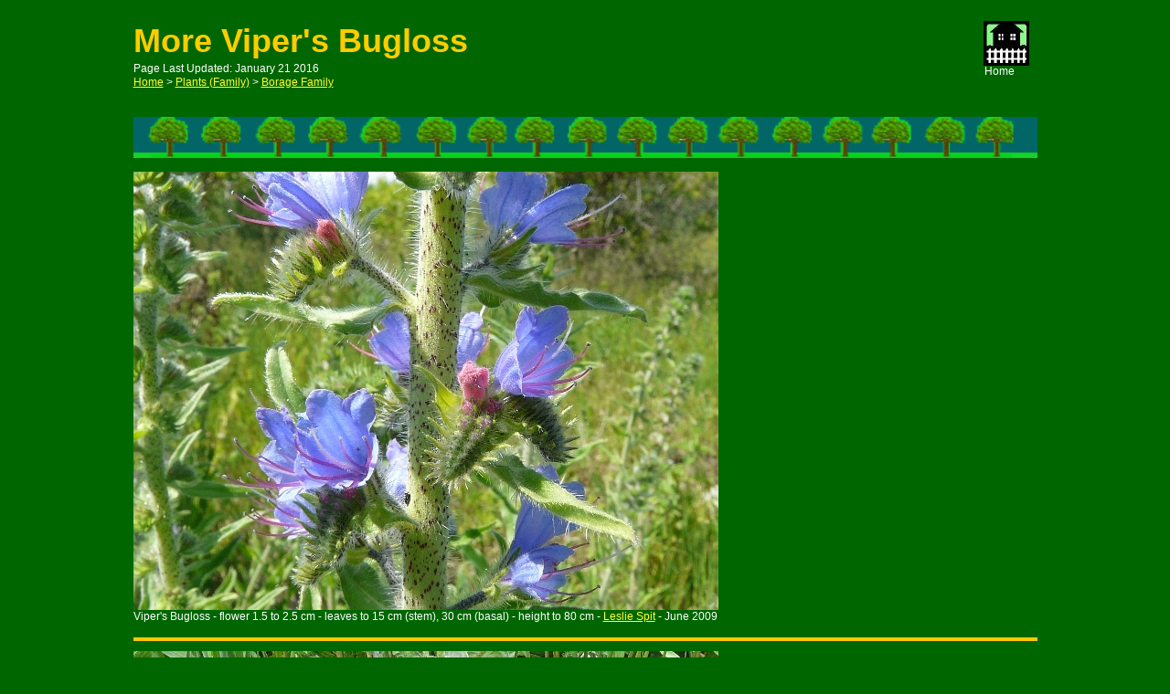

--- FILE ---
content_type: text/html
request_url: http://www.toronto-wildlife.com/Plants/Borage_family/more_vipers_bugloss.html
body_size: 1698
content:
<!--$sitebuilder version="2.9.0" extra="Java(1.8.0_131)" md5="d1d9bcf785f51c01baa88f5b404149c3"$-->
<!--$templateKey undetermined$-->
<html>
  <head>
    <title>Toronto Wildlife - More Viper's Bugloss</title>
    <meta name="generator" content="SiteBuilder/2.9.0/1.8.0_131">
    <meta name="author" content="Ken Sproule">
    <meta name="description" content="Toronto Wildlife, More Viper's Bugloss">
    <meta name="keywords" content="bugloss,viper's">
    <!--$page size 1005, 4500$-->
    <!--$page margin 8, 8, 8, 8$-->
    <!--$centered$-->
    <!--$fontFamily Times New Roman$-->
    <!--$fontSize 16$-->
    <style type="text/css"><!--
      BODY {font-family:"Times New Roman"; font-size:16;margin:0px;padding:0px;text-align:center;min-width:1005px;}
      P {font-family:"Times New Roman"; font-size:16;}
      FORM {margin:0;padding:0;}
      #centerwrapper {text-align:left;width:1005px;margin-left:auto;margin-right:auto;}
    --></style>
  </head>
  <body bgcolor="#006600" text="#FFFFFF" link="#FFFF33" vlink="#CCCCCC" topmargin="0" leftmargin="0">

<!--$begin exclude$-->
    <div id="centerwrapper">
      <div id="root" style="position:absolute;width:1005px;height:4385px;">
<!--$end exclude$-->
        <div id="e0" style="position:absolute;left:8;top:23;width:456;height:46;"><span class="text"><b><font face="Arial" color="#FFCC00" size="6"><span style="font-size:36px;line-height:43px;">More Viper's Bugloss<br soft></span></font></b></span>        </div>
        <div id="e1" style="position:absolute;left:8;top:68;width:231;height:16;"><span class="text"><font face="Arial" size="2"><span style="font-size:12px;line-height:15px;">Page Last Updated: January 21 2016<br soft></span></font></span>        </div>
        <div id="e2" style="position:absolute;left:939;top:71;width:38;height:16;"><span class="text"><font face="Arial" size="2"><span style="font-size:12px;line-height:15px;">Home<br soft></span></font></span>        </div>
        <div id="e3" style="position:absolute;left:938;top:23;width:50;height:49;"><a href="../../index.html"><img src="../../images/home_1.jpg" width="50" height="49" border="0" alt=""></a></div>        <div id="e4" style="position:absolute;left:8;top:128;width:989;height:45;"><img src="../../images/trees.gif" width="989" height="45" alt=""></div>        <div id="e5" style="position:absolute;left:8;top:698;width:989;height:4;"><img src="../../images/aboutme_outdoor_horzline.gif" width="989" height="4" alt=""></div>        <div id="e6" style="position:absolute;left:8;top:188;width:640;height:480;"><img src="../../images/vipers_bugloss_2sh25_061409_640x480.jpg" width="640" height="480" alt=""></div>        <div id="e7" style="position:absolute;left:8;top:1223;width:989;height:4;"><img src="../../images/aboutme_outdoor_horzline.gif" width="989" height="4" alt=""></div>        <div id="e8" style="position:absolute;left:8;top:713;width:640;height:480;"><img src="../../images/vipers_bugloss_3sh25_061209_640x480.jpg" width="640" height="480" alt=""></div>        <div id="e9" style="position:absolute;left:8;top:1748;width:989;height:4;"><img src="../../images/aboutme_outdoor_horzline.gif" width="989" height="4" alt=""></div>        <div id="e10" style="position:absolute;left:8;top:1238;width:640;height:480;"><img src="../../images/vipers_bugloss_4sh25_090608_640x480.jpg" width="640" height="480" alt=""></div>        <div id="e11" style="position:absolute;left:8;top:2273;width:989;height:4;"><img src="../../images/aboutme_outdoor_horzline.gif" width="989" height="4" alt=""></div>        <div id="e12" style="position:absolute;left:8;top:1763;width:640;height:480;"><img src="../../images/vipers_bugloss_1sh20_072209_640x480.jpg" width="640" height="480" alt=""></div>        <div id="e13" style="position:absolute;left:8;top:2798;width:989;height:4;"><img src="../../images/aboutme_outdoor_horzline.gif" width="989" height="4" alt=""></div>        <div id="e14" style="position:absolute;left:8;top:2288;width:640;height:480;"><img src="../../images/vipers_bugloss_6sh25_081311_640x480.jpg" width="640" height="480" alt=""></div>        <div id="e15" style="position:absolute;left:8;top:668;width:675;height:16;"><span class="text"><font face="Arial" size="2"><span style="font-size:12px;line-height:15px;">Viper's Bugloss - flower 1.5 to 2.5 cm - leaves to 15 cm (stem), 30 cm (basal) - height to 80 cm - </span></font><a href="http://www.google.com/maps/place//@43.649300,-79.322219,14z" target="_blank"><font face="Arial" size="2"><span style="font-size:12px;line-height:15px;">Leslie Spit</span></font></a><font face="Arial" size="2"><span style="font-size:12px;line-height:15px;"> - June 2009<br soft></span></font></span>        </div>
        <div id="e16" style="position:absolute;left:8;top:1193;width:810;height:16;"><span class="text"><font face="Arial" size="2"><span style="font-size:12px;line-height:15px;">Viper's Bugloss - flower 1.5 to 2.5 cm - leaves to 15 cm (stem), 30 cm (basal) - height to 80 cm - Lower Don Valley (</span></font><a href="http://www.google.com/maps/place//@43.697184,-79.358984,15z" target="_blank"><font face="Arial" size="2"><span style="font-size:12px;line-height:15px;">Crother's Woods</span></font></a><font face="Arial" size="2"><span style="font-size:12px;line-height:15px;">) - June 2009<br soft></span></font></span>        </div>
        <div id="e17" style="position:absolute;left:8;top:1718;width:705;height:16;"><span class="text"><font face="Arial" size="2"><span style="font-size:12px;line-height:15px;">Viper's Bugloss - flower 1.5 to 2.5 cm - leaves to 15 cm (stem), 30 cm (basal) - height to 80 cm - </span></font><a href="http://www.google.com/maps/place//@43.649300,-79.322219,14z" target="_blank"><font face="Arial" size="2"><span style="font-size:12px;line-height:15px;">Leslie Spit</span></font></a><font face="Arial" size="2"><span style="font-size:12px;line-height:15px;"> - September 2008<br soft></span></font></span>        </div>
        <div id="e18" style="position:absolute;left:8;top:2243;width:720;height:16;"><span class="text"><font face="Arial" size="2"><span style="font-size:12px;line-height:15px;">Viper's Bugloss - flower 1.5 to 2.5 cm - leaves to 15 cm (stem), 30 cm (basal) - height to 80 cm - </span></font><a href="http://www.google.com/maps/place//@43.780298,-79.168378,14z" target="_blank"><font face="Arial" size="2"><span style="font-size:12px;line-height:15px;">Colonel Danforth Park</span></font></a><font face="Arial" size="2"><span style="font-size:12px;line-height:15px;"> - July 2009<br soft></span></font></span>        </div>
        <div id="e19" style="position:absolute;left:8;top:2768;width:720;height:16;"><span class="text"><font face="Arial" size="2"><span style="font-size:12px;line-height:15px;">Viper's Bugloss - flower 1.5 to 2.5 cm - leaves to 15 cm (stem), 30 cm (basal) - height to 80 cm - </span></font><a href="http://www.google.com/maps/place//@43.649300,-79.322219,14z" target="_blank"><font face="Arial" size="2"><span style="font-size:12px;line-height:15px;">Leslie Spit</span></font></a><font face="Arial" size="2"><span style="font-size:12px;line-height:15px;"> - August 2011<br soft></span></font></span>        </div>
        <div id="e20" style="position:absolute;left:8;top:3323;width:989;height:4;"><img src="../../images/aboutme_outdoor_horzline.gif" width="989" height="4" alt=""></div>        <div id="e21" style="position:absolute;left:8;top:2813;width:640;height:480;"><img src="../../images/vipers_bugloss_5sh25_070508_640x480.jpg" width="640" height="480" alt=""></div>        <div id="e22" style="position:absolute;left:8;top:3293;width:720;height:16;"><span class="text"><font face="Arial" size="2"><span style="font-size:12px;line-height:15px;">Viper's Bugloss - flower 1.5 to 2.5 cm - leaves to 15 cm (stem), 30 cm (basal) - height to 80 cm - </span></font><a href="http://www.google.com/maps/place//@43.649300,-79.322219,14z" target="_blank"><font face="Arial" size="2"><span style="font-size:12px;line-height:15px;">Leslie Spit</span></font></a><font face="Arial" size="2"><span style="font-size:12px;line-height:15px;"> - July 2008<br soft></span></font></span>        </div>
        <div id="e23" style="position:absolute;left:8;top:3848;width:989;height:4;"><img src="../../images/aboutme_outdoor_horzline.gif" width="989" height="4" alt=""></div>        <div id="e24" style="position:absolute;left:8;top:3338;width:640;height:480;"><img src="vipers_bugloss_8sh20_090215_640x480.jpg" width="640" height="480" alt=""></div>        <div id="e25" style="position:absolute;left:8;top:3818;width:750;height:16;"><span class="text"><font face="Arial" size="2"><span style="font-size:12px;line-height:15px;">Viper's Bugloss - flower 1.5 to 2.5 cm - leaves to 15 cm (stem), 30 cm (basal) - height to 80 cm - </span></font><a href="http://www.google.com/maps/place//@43.705607,-79.344178,15z" target="_blank"><font face="Arial" size="2"><span style="font-size:12px;line-height:15px;">Thorncliffe Park</span></font></a><font face="Arial" size="2"><span style="font-size:12px;line-height:15px;"> - September 2015<br soft></span></font></span>        </div>
        <div id="e26" style="position:absolute;left:8;top:4373;width:989;height:4;"><img src="../../images/aboutme_outdoor_horzline.gif" width="989" height="4" alt=""></div>        <div id="e27" style="position:absolute;left:8;top:3863;width:640;height:480;"><img src="vipers_bugloss_9sh40_090215_640x480.jpg" width="640" height="480" alt=""></div>        <div id="e28" style="position:absolute;left:8;top:4343;width:750;height:16;"><span class="text"><font face="Arial" size="2"><span style="font-size:12px;line-height:15px;">Viper's Bugloss - flower 1.5 to 2.5 cm - leaves to 15 cm (stem), 30 cm (basal) - height to 80 cm - </span></font><a href="http://www.google.com/maps/place//@43.705607,-79.344178,15z" target="_blank"><font face="Arial" size="2"><span style="font-size:12px;line-height:15px;">Thorncliffe Park</span></font></a><font face="Arial" size="2"><span style="font-size:12px;line-height:15px;"> - September 2015<br soft></span></font></span>        </div>
        <div id="e29" style="position:absolute;left:8;top:83;width:270;height:16;"><span class="text"><a href="../../index.html"><font face="Arial" size="2"><span style="font-size:12px;line-height:15px;">Home</span></font></a><font face="Arial" size="2"><span style="font-size:12px;line-height:15px;"> &gt; </span></font><a href="../plants_family.html"><font face="Arial" size="2"><span style="font-size:12px;line-height:15px;">Plants (Family)</span></font></a><font face="Arial" size="2"><span style="font-size:12px;line-height:15px;"> &gt; </span></font><a href="plants_family_borage.html"><font face="Arial" size="2"><span style="font-size:12px;line-height:15px;">Borage Family<br soft></span></font></a></span>        </div>
<!--$begin exclude$-->
      </div>
    </div>
<!--$end exclude$-->
  </body>
</html>
